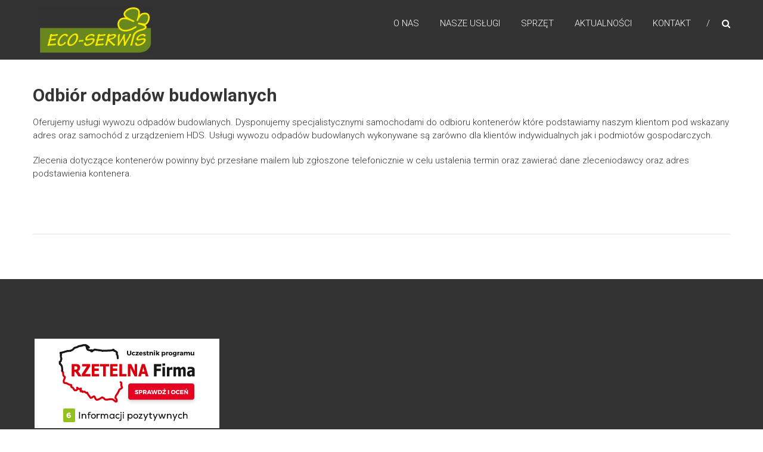

--- FILE ---
content_type: text/html; charset=UTF-8
request_url: https://eco-serwis.com.pl/budowlane/
body_size: 8098
content:
<!DOCTYPE html>
<html lang="pl-PL">
<head>
	<meta charset="UTF-8" />
	<meta name="viewport" content="width=device-width, initial-scale=1">
	<link rel="profile" href="https://gmpg.org/xfn/11" />
	<title>Odbiór odpadów budowlanych &#8211; ECO-SERWIS</title>
<meta name='robots' content='max-image-preview:large' />
<link rel='dns-prefetch' href='//fonts.googleapis.com' />
<link rel="alternate" type="application/rss+xml" title="ECO-SERWIS &raquo; Kanał z wpisami" href="https://eco-serwis.com.pl/feed/" />
<link rel="alternate" type="application/rss+xml" title="ECO-SERWIS &raquo; Kanał z komentarzami" href="https://eco-serwis.com.pl/comments/feed/" />
<link rel="alternate" type="application/rss+xml" title="ECO-SERWIS &raquo; Odbiór odpadów budowlanych Kanał z komentarzami" href="https://eco-serwis.com.pl/budowlane/feed/" />
<script type="text/javascript">
window._wpemojiSettings = {"baseUrl":"https:\/\/s.w.org\/images\/core\/emoji\/14.0.0\/72x72\/","ext":".png","svgUrl":"https:\/\/s.w.org\/images\/core\/emoji\/14.0.0\/svg\/","svgExt":".svg","source":{"concatemoji":"https:\/\/eco-serwis.com.pl\/wp-includes\/js\/wp-emoji-release.min.js?ver=6.3"}};
/*! This file is auto-generated */
!function(i,n){var o,s,e;function c(e){try{var t={supportTests:e,timestamp:(new Date).valueOf()};sessionStorage.setItem(o,JSON.stringify(t))}catch(e){}}function p(e,t,n){e.clearRect(0,0,e.canvas.width,e.canvas.height),e.fillText(t,0,0);var t=new Uint32Array(e.getImageData(0,0,e.canvas.width,e.canvas.height).data),r=(e.clearRect(0,0,e.canvas.width,e.canvas.height),e.fillText(n,0,0),new Uint32Array(e.getImageData(0,0,e.canvas.width,e.canvas.height).data));return t.every(function(e,t){return e===r[t]})}function u(e,t,n){switch(t){case"flag":return n(e,"\ud83c\udff3\ufe0f\u200d\u26a7\ufe0f","\ud83c\udff3\ufe0f\u200b\u26a7\ufe0f")?!1:!n(e,"\ud83c\uddfa\ud83c\uddf3","\ud83c\uddfa\u200b\ud83c\uddf3")&&!n(e,"\ud83c\udff4\udb40\udc67\udb40\udc62\udb40\udc65\udb40\udc6e\udb40\udc67\udb40\udc7f","\ud83c\udff4\u200b\udb40\udc67\u200b\udb40\udc62\u200b\udb40\udc65\u200b\udb40\udc6e\u200b\udb40\udc67\u200b\udb40\udc7f");case"emoji":return!n(e,"\ud83e\udef1\ud83c\udffb\u200d\ud83e\udef2\ud83c\udfff","\ud83e\udef1\ud83c\udffb\u200b\ud83e\udef2\ud83c\udfff")}return!1}function f(e,t,n){var r="undefined"!=typeof WorkerGlobalScope&&self instanceof WorkerGlobalScope?new OffscreenCanvas(300,150):i.createElement("canvas"),a=r.getContext("2d",{willReadFrequently:!0}),o=(a.textBaseline="top",a.font="600 32px Arial",{});return e.forEach(function(e){o[e]=t(a,e,n)}),o}function t(e){var t=i.createElement("script");t.src=e,t.defer=!0,i.head.appendChild(t)}"undefined"!=typeof Promise&&(o="wpEmojiSettingsSupports",s=["flag","emoji"],n.supports={everything:!0,everythingExceptFlag:!0},e=new Promise(function(e){i.addEventListener("DOMContentLoaded",e,{once:!0})}),new Promise(function(t){var n=function(){try{var e=JSON.parse(sessionStorage.getItem(o));if("object"==typeof e&&"number"==typeof e.timestamp&&(new Date).valueOf()<e.timestamp+604800&&"object"==typeof e.supportTests)return e.supportTests}catch(e){}return null}();if(!n){if("undefined"!=typeof Worker&&"undefined"!=typeof OffscreenCanvas&&"undefined"!=typeof URL&&URL.createObjectURL&&"undefined"!=typeof Blob)try{var e="postMessage("+f.toString()+"("+[JSON.stringify(s),u.toString(),p.toString()].join(",")+"));",r=new Blob([e],{type:"text/javascript"}),a=new Worker(URL.createObjectURL(r),{name:"wpTestEmojiSupports"});return void(a.onmessage=function(e){c(n=e.data),a.terminate(),t(n)})}catch(e){}c(n=f(s,u,p))}t(n)}).then(function(e){for(var t in e)n.supports[t]=e[t],n.supports.everything=n.supports.everything&&n.supports[t],"flag"!==t&&(n.supports.everythingExceptFlag=n.supports.everythingExceptFlag&&n.supports[t]);n.supports.everythingExceptFlag=n.supports.everythingExceptFlag&&!n.supports.flag,n.DOMReady=!1,n.readyCallback=function(){n.DOMReady=!0}}).then(function(){return e}).then(function(){var e;n.supports.everything||(n.readyCallback(),(e=n.source||{}).concatemoji?t(e.concatemoji):e.wpemoji&&e.twemoji&&(t(e.twemoji),t(e.wpemoji)))}))}((window,document),window._wpemojiSettings);
</script>
<style type="text/css">
img.wp-smiley,
img.emoji {
	display: inline !important;
	border: none !important;
	box-shadow: none !important;
	height: 1em !important;
	width: 1em !important;
	margin: 0 0.07em !important;
	vertical-align: -0.1em !important;
	background: none !important;
	padding: 0 !important;
}
</style>
	<link rel='stylesheet' id='wp-block-library-css' href='https://eco-serwis.com.pl/wp-includes/css/dist/block-library/style.min.css?ver=6.3' type='text/css' media='all' />
<style id='wp-block-library-theme-inline-css' type='text/css'>
.wp-block-audio figcaption{color:#555;font-size:13px;text-align:center}.is-dark-theme .wp-block-audio figcaption{color:hsla(0,0%,100%,.65)}.wp-block-audio{margin:0 0 1em}.wp-block-code{border:1px solid #ccc;border-radius:4px;font-family:Menlo,Consolas,monaco,monospace;padding:.8em 1em}.wp-block-embed figcaption{color:#555;font-size:13px;text-align:center}.is-dark-theme .wp-block-embed figcaption{color:hsla(0,0%,100%,.65)}.wp-block-embed{margin:0 0 1em}.blocks-gallery-caption{color:#555;font-size:13px;text-align:center}.is-dark-theme .blocks-gallery-caption{color:hsla(0,0%,100%,.65)}.wp-block-image figcaption{color:#555;font-size:13px;text-align:center}.is-dark-theme .wp-block-image figcaption{color:hsla(0,0%,100%,.65)}.wp-block-image{margin:0 0 1em}.wp-block-pullquote{border-bottom:4px solid;border-top:4px solid;color:currentColor;margin-bottom:1.75em}.wp-block-pullquote cite,.wp-block-pullquote footer,.wp-block-pullquote__citation{color:currentColor;font-size:.8125em;font-style:normal;text-transform:uppercase}.wp-block-quote{border-left:.25em solid;margin:0 0 1.75em;padding-left:1em}.wp-block-quote cite,.wp-block-quote footer{color:currentColor;font-size:.8125em;font-style:normal;position:relative}.wp-block-quote.has-text-align-right{border-left:none;border-right:.25em solid;padding-left:0;padding-right:1em}.wp-block-quote.has-text-align-center{border:none;padding-left:0}.wp-block-quote.is-large,.wp-block-quote.is-style-large,.wp-block-quote.is-style-plain{border:none}.wp-block-search .wp-block-search__label{font-weight:700}.wp-block-search__button{border:1px solid #ccc;padding:.375em .625em}:where(.wp-block-group.has-background){padding:1.25em 2.375em}.wp-block-separator.has-css-opacity{opacity:.4}.wp-block-separator{border:none;border-bottom:2px solid;margin-left:auto;margin-right:auto}.wp-block-separator.has-alpha-channel-opacity{opacity:1}.wp-block-separator:not(.is-style-wide):not(.is-style-dots){width:100px}.wp-block-separator.has-background:not(.is-style-dots){border-bottom:none;height:1px}.wp-block-separator.has-background:not(.is-style-wide):not(.is-style-dots){height:2px}.wp-block-table{margin:0 0 1em}.wp-block-table td,.wp-block-table th{word-break:normal}.wp-block-table figcaption{color:#555;font-size:13px;text-align:center}.is-dark-theme .wp-block-table figcaption{color:hsla(0,0%,100%,.65)}.wp-block-video figcaption{color:#555;font-size:13px;text-align:center}.is-dark-theme .wp-block-video figcaption{color:hsla(0,0%,100%,.65)}.wp-block-video{margin:0 0 1em}.wp-block-template-part.has-background{margin-bottom:0;margin-top:0;padding:1.25em 2.375em}
</style>
<style id='tropicalista-pdfembed-style-inline-css' type='text/css'>
.wp-block-tropicalista-pdfembed{min-height:500px}@media(min-width:320px)and (max-width:480px){.wp-block-tropicalista-pdfembed{max-height:80vh}}

</style>
<style id='classic-theme-styles-inline-css' type='text/css'>
/*! This file is auto-generated */
.wp-block-button__link{color:#fff;background-color:#32373c;border-radius:9999px;box-shadow:none;text-decoration:none;padding:calc(.667em + 2px) calc(1.333em + 2px);font-size:1.125em}.wp-block-file__button{background:#32373c;color:#fff;text-decoration:none}
</style>
<style id='global-styles-inline-css' type='text/css'>
body{--wp--preset--color--black: #000000;--wp--preset--color--cyan-bluish-gray: #abb8c3;--wp--preset--color--white: #ffffff;--wp--preset--color--pale-pink: #f78da7;--wp--preset--color--vivid-red: #cf2e2e;--wp--preset--color--luminous-vivid-orange: #ff6900;--wp--preset--color--luminous-vivid-amber: #fcb900;--wp--preset--color--light-green-cyan: #7bdcb5;--wp--preset--color--vivid-green-cyan: #00d084;--wp--preset--color--pale-cyan-blue: #8ed1fc;--wp--preset--color--vivid-cyan-blue: #0693e3;--wp--preset--color--vivid-purple: #9b51e0;--wp--preset--gradient--vivid-cyan-blue-to-vivid-purple: linear-gradient(135deg,rgba(6,147,227,1) 0%,rgb(155,81,224) 100%);--wp--preset--gradient--light-green-cyan-to-vivid-green-cyan: linear-gradient(135deg,rgb(122,220,180) 0%,rgb(0,208,130) 100%);--wp--preset--gradient--luminous-vivid-amber-to-luminous-vivid-orange: linear-gradient(135deg,rgba(252,185,0,1) 0%,rgba(255,105,0,1) 100%);--wp--preset--gradient--luminous-vivid-orange-to-vivid-red: linear-gradient(135deg,rgba(255,105,0,1) 0%,rgb(207,46,46) 100%);--wp--preset--gradient--very-light-gray-to-cyan-bluish-gray: linear-gradient(135deg,rgb(238,238,238) 0%,rgb(169,184,195) 100%);--wp--preset--gradient--cool-to-warm-spectrum: linear-gradient(135deg,rgb(74,234,220) 0%,rgb(151,120,209) 20%,rgb(207,42,186) 40%,rgb(238,44,130) 60%,rgb(251,105,98) 80%,rgb(254,248,76) 100%);--wp--preset--gradient--blush-light-purple: linear-gradient(135deg,rgb(255,206,236) 0%,rgb(152,150,240) 100%);--wp--preset--gradient--blush-bordeaux: linear-gradient(135deg,rgb(254,205,165) 0%,rgb(254,45,45) 50%,rgb(107,0,62) 100%);--wp--preset--gradient--luminous-dusk: linear-gradient(135deg,rgb(255,203,112) 0%,rgb(199,81,192) 50%,rgb(65,88,208) 100%);--wp--preset--gradient--pale-ocean: linear-gradient(135deg,rgb(255,245,203) 0%,rgb(182,227,212) 50%,rgb(51,167,181) 100%);--wp--preset--gradient--electric-grass: linear-gradient(135deg,rgb(202,248,128) 0%,rgb(113,206,126) 100%);--wp--preset--gradient--midnight: linear-gradient(135deg,rgb(2,3,129) 0%,rgb(40,116,252) 100%);--wp--preset--font-size--small: 13px;--wp--preset--font-size--medium: 20px;--wp--preset--font-size--large: 36px;--wp--preset--font-size--x-large: 42px;--wp--preset--spacing--20: 0.44rem;--wp--preset--spacing--30: 0.67rem;--wp--preset--spacing--40: 1rem;--wp--preset--spacing--50: 1.5rem;--wp--preset--spacing--60: 2.25rem;--wp--preset--spacing--70: 3.38rem;--wp--preset--spacing--80: 5.06rem;--wp--preset--shadow--natural: 6px 6px 9px rgba(0, 0, 0, 0.2);--wp--preset--shadow--deep: 12px 12px 50px rgba(0, 0, 0, 0.4);--wp--preset--shadow--sharp: 6px 6px 0px rgba(0, 0, 0, 0.2);--wp--preset--shadow--outlined: 6px 6px 0px -3px rgba(255, 255, 255, 1), 6px 6px rgba(0, 0, 0, 1);--wp--preset--shadow--crisp: 6px 6px 0px rgba(0, 0, 0, 1);}:where(.is-layout-flex){gap: 0.5em;}:where(.is-layout-grid){gap: 0.5em;}body .is-layout-flow > .alignleft{float: left;margin-inline-start: 0;margin-inline-end: 2em;}body .is-layout-flow > .alignright{float: right;margin-inline-start: 2em;margin-inline-end: 0;}body .is-layout-flow > .aligncenter{margin-left: auto !important;margin-right: auto !important;}body .is-layout-constrained > .alignleft{float: left;margin-inline-start: 0;margin-inline-end: 2em;}body .is-layout-constrained > .alignright{float: right;margin-inline-start: 2em;margin-inline-end: 0;}body .is-layout-constrained > .aligncenter{margin-left: auto !important;margin-right: auto !important;}body .is-layout-constrained > :where(:not(.alignleft):not(.alignright):not(.alignfull)){max-width: var(--wp--style--global--content-size);margin-left: auto !important;margin-right: auto !important;}body .is-layout-constrained > .alignwide{max-width: var(--wp--style--global--wide-size);}body .is-layout-flex{display: flex;}body .is-layout-flex{flex-wrap: wrap;align-items: center;}body .is-layout-flex > *{margin: 0;}body .is-layout-grid{display: grid;}body .is-layout-grid > *{margin: 0;}:where(.wp-block-columns.is-layout-flex){gap: 2em;}:where(.wp-block-columns.is-layout-grid){gap: 2em;}:where(.wp-block-post-template.is-layout-flex){gap: 1.25em;}:where(.wp-block-post-template.is-layout-grid){gap: 1.25em;}.has-black-color{color: var(--wp--preset--color--black) !important;}.has-cyan-bluish-gray-color{color: var(--wp--preset--color--cyan-bluish-gray) !important;}.has-white-color{color: var(--wp--preset--color--white) !important;}.has-pale-pink-color{color: var(--wp--preset--color--pale-pink) !important;}.has-vivid-red-color{color: var(--wp--preset--color--vivid-red) !important;}.has-luminous-vivid-orange-color{color: var(--wp--preset--color--luminous-vivid-orange) !important;}.has-luminous-vivid-amber-color{color: var(--wp--preset--color--luminous-vivid-amber) !important;}.has-light-green-cyan-color{color: var(--wp--preset--color--light-green-cyan) !important;}.has-vivid-green-cyan-color{color: var(--wp--preset--color--vivid-green-cyan) !important;}.has-pale-cyan-blue-color{color: var(--wp--preset--color--pale-cyan-blue) !important;}.has-vivid-cyan-blue-color{color: var(--wp--preset--color--vivid-cyan-blue) !important;}.has-vivid-purple-color{color: var(--wp--preset--color--vivid-purple) !important;}.has-black-background-color{background-color: var(--wp--preset--color--black) !important;}.has-cyan-bluish-gray-background-color{background-color: var(--wp--preset--color--cyan-bluish-gray) !important;}.has-white-background-color{background-color: var(--wp--preset--color--white) !important;}.has-pale-pink-background-color{background-color: var(--wp--preset--color--pale-pink) !important;}.has-vivid-red-background-color{background-color: var(--wp--preset--color--vivid-red) !important;}.has-luminous-vivid-orange-background-color{background-color: var(--wp--preset--color--luminous-vivid-orange) !important;}.has-luminous-vivid-amber-background-color{background-color: var(--wp--preset--color--luminous-vivid-amber) !important;}.has-light-green-cyan-background-color{background-color: var(--wp--preset--color--light-green-cyan) !important;}.has-vivid-green-cyan-background-color{background-color: var(--wp--preset--color--vivid-green-cyan) !important;}.has-pale-cyan-blue-background-color{background-color: var(--wp--preset--color--pale-cyan-blue) !important;}.has-vivid-cyan-blue-background-color{background-color: var(--wp--preset--color--vivid-cyan-blue) !important;}.has-vivid-purple-background-color{background-color: var(--wp--preset--color--vivid-purple) !important;}.has-black-border-color{border-color: var(--wp--preset--color--black) !important;}.has-cyan-bluish-gray-border-color{border-color: var(--wp--preset--color--cyan-bluish-gray) !important;}.has-white-border-color{border-color: var(--wp--preset--color--white) !important;}.has-pale-pink-border-color{border-color: var(--wp--preset--color--pale-pink) !important;}.has-vivid-red-border-color{border-color: var(--wp--preset--color--vivid-red) !important;}.has-luminous-vivid-orange-border-color{border-color: var(--wp--preset--color--luminous-vivid-orange) !important;}.has-luminous-vivid-amber-border-color{border-color: var(--wp--preset--color--luminous-vivid-amber) !important;}.has-light-green-cyan-border-color{border-color: var(--wp--preset--color--light-green-cyan) !important;}.has-vivid-green-cyan-border-color{border-color: var(--wp--preset--color--vivid-green-cyan) !important;}.has-pale-cyan-blue-border-color{border-color: var(--wp--preset--color--pale-cyan-blue) !important;}.has-vivid-cyan-blue-border-color{border-color: var(--wp--preset--color--vivid-cyan-blue) !important;}.has-vivid-purple-border-color{border-color: var(--wp--preset--color--vivid-purple) !important;}.has-vivid-cyan-blue-to-vivid-purple-gradient-background{background: var(--wp--preset--gradient--vivid-cyan-blue-to-vivid-purple) !important;}.has-light-green-cyan-to-vivid-green-cyan-gradient-background{background: var(--wp--preset--gradient--light-green-cyan-to-vivid-green-cyan) !important;}.has-luminous-vivid-amber-to-luminous-vivid-orange-gradient-background{background: var(--wp--preset--gradient--luminous-vivid-amber-to-luminous-vivid-orange) !important;}.has-luminous-vivid-orange-to-vivid-red-gradient-background{background: var(--wp--preset--gradient--luminous-vivid-orange-to-vivid-red) !important;}.has-very-light-gray-to-cyan-bluish-gray-gradient-background{background: var(--wp--preset--gradient--very-light-gray-to-cyan-bluish-gray) !important;}.has-cool-to-warm-spectrum-gradient-background{background: var(--wp--preset--gradient--cool-to-warm-spectrum) !important;}.has-blush-light-purple-gradient-background{background: var(--wp--preset--gradient--blush-light-purple) !important;}.has-blush-bordeaux-gradient-background{background: var(--wp--preset--gradient--blush-bordeaux) !important;}.has-luminous-dusk-gradient-background{background: var(--wp--preset--gradient--luminous-dusk) !important;}.has-pale-ocean-gradient-background{background: var(--wp--preset--gradient--pale-ocean) !important;}.has-electric-grass-gradient-background{background: var(--wp--preset--gradient--electric-grass) !important;}.has-midnight-gradient-background{background: var(--wp--preset--gradient--midnight) !important;}.has-small-font-size{font-size: var(--wp--preset--font-size--small) !important;}.has-medium-font-size{font-size: var(--wp--preset--font-size--medium) !important;}.has-large-font-size{font-size: var(--wp--preset--font-size--large) !important;}.has-x-large-font-size{font-size: var(--wp--preset--font-size--x-large) !important;}
.wp-block-navigation a:where(:not(.wp-element-button)){color: inherit;}
:where(.wp-block-post-template.is-layout-flex){gap: 1.25em;}:where(.wp-block-post-template.is-layout-grid){gap: 1.25em;}
:where(.wp-block-columns.is-layout-flex){gap: 2em;}:where(.wp-block-columns.is-layout-grid){gap: 2em;}
.wp-block-pullquote{font-size: 1.5em;line-height: 1.6;}
</style>
<link rel='stylesheet' id='contact-form-7-css' href='https://eco-serwis.com.pl/wp-content/plugins/contact-form-7/includes/css/styles.css?ver=5.8' type='text/css' media='all' />
<link rel='stylesheet' id='dashicons-css' href='https://eco-serwis.com.pl/wp-includes/css/dashicons.min.css?ver=6.3' type='text/css' media='all' />
<link rel='stylesheet' id='everest-forms-general-css' href='https://eco-serwis.com.pl/wp-content/plugins/everest-forms/assets/css/everest-forms.css?ver=2.0.2' type='text/css' media='all' />
<link rel='stylesheet' id='himalayas-google-fonts-css' href='//fonts.googleapis.com/css?family=Crimson+Text%3A700%7CRoboto%3A400%2C700%2C900%2C300&#038;display=swap&#038;ver=6.3' type='text/css' media='all' />
<link rel='stylesheet' id='himalayas-fontawesome-css' href='https://eco-serwis.com.pl/wp-content/themes/himalayas/font-awesome/css/font-awesome.min.css?ver=4.7.0' type='text/css' media='all' />
<link rel='stylesheet' id='himalayas-style-css' href='https://eco-serwis.com.pl/wp-content/themes/himalayas/style.css?ver=6.3' type='text/css' media='all' />
<link rel='stylesheet' id='himalayas-featured-image-popup-css-css' href='https://eco-serwis.com.pl/wp-content/themes/himalayas/js/magnific-popup/magnific-popup.css?ver=1.0.0' type='text/css' media='all' />
<script type='text/javascript' src='https://eco-serwis.com.pl/wp-includes/js/jquery/jquery.min.js?ver=3.7.0' id='jquery-core-js'></script>
<script type='text/javascript' src='https://eco-serwis.com.pl/wp-includes/js/jquery/jquery-migrate.min.js?ver=3.4.1' id='jquery-migrate-js'></script>
<script type='text/javascript' id='f12-cf7-captcha-elementor-js-extra'>
/* <![CDATA[ */
var f12_cf7_captcha_elementor = {"ajaxurl":"https:\/\/eco-serwis.com.pl\/wp-admin\/admin-ajax.php"};
/* ]]> */
</script>
<script type='text/javascript' src='https://eco-serwis.com.pl/wp-content/plugins/captcha-for-contact-form-7/compatibility/elementor/assets/f12-cf7-captcha-elementor.js?ver=6.3' id='f12-cf7-captcha-elementor-js'></script>
<link rel="https://api.w.org/" href="https://eco-serwis.com.pl/wp-json/" /><link rel="alternate" type="application/json" href="https://eco-serwis.com.pl/wp-json/wp/v2/pages/34" /><link rel="EditURI" type="application/rsd+xml" title="RSD" href="https://eco-serwis.com.pl/xmlrpc.php?rsd" />
<meta name="generator" content="WordPress 6.3" />
<meta name="generator" content="Everest Forms 2.0.2" />
<link rel="canonical" href="https://eco-serwis.com.pl/budowlane/" />
<link rel='shortlink' href='https://eco-serwis.com.pl/?p=34' />
<link rel="alternate" type="application/json+oembed" href="https://eco-serwis.com.pl/wp-json/oembed/1.0/embed?url=https%3A%2F%2Feco-serwis.com.pl%2Fbudowlane%2F" />
<link rel="alternate" type="text/xml+oembed" href="https://eco-serwis.com.pl/wp-json/oembed/1.0/embed?url=https%3A%2F%2Feco-serwis.com.pl%2Fbudowlane%2F&#038;format=xml" />
<!-- start Simple Custom CSS and JS -->
<style type="text/css">
.slider-readmore {
	visibility:none
		
}
.slider-readmore:hover {
	visibility:none
		
}
.slider-readmore:before {
	visibility:none
		
}
.slider-readmore:hover:before {
	visibility:none
		
}
.slider-readmore:hover:before {
	visibility:none
		
}
</style>
<!-- end Simple Custom CSS and JS -->
<!-- start Simple Custom CSS and JS -->
<style type="text/css">
.port-link a{
pointer-events: ;
visibility: hidden;
}

.port-title-wrapper {
pointer-events: none ;
	visibility: hidden;
}

.port-title-wrapper .port-title {
	visibility: hidden;
	
}

.port-title-wrapper .port-desc {
	visibility: hidden;
	
}</style>
<!-- end Simple Custom CSS and JS -->
<link rel="pingback" href="https://eco-serwis.com.pl/xmlrpc.php"><meta name="generator" content="Elementor 3.15.2; features: e_dom_optimization, e_optimized_assets_loading, e_optimized_css_loading, additional_custom_breakpoints; settings: css_print_method-external, google_font-enabled, font_display-swap">
		<style type="text/css"> .about-btn a:hover,.bttn:hover,.icon-img-wrap:hover,.navigation .nav-links a:hover,.service_icon_class .image-wrap:hover i,.slider-readmore:before,.subscribe-form .subscribe-submit .subscribe-btn,button,input[type=button]:hover,input[type=reset]:hover,input[type=submit]:hover,.contact-form-wrapper input[type=submit],.default-wp-page a:hover,.team-desc-wrapper{background:#69881f}a, .cta-text-btn:hover,.blog-readmore:hover, .entry-meta a:hover,.entry-meta > span:hover::before,#content .comments-area article header cite a:hover, #content .comments-area a.comment-edit-link:hover, #content .comments-area a.comment-permalink:hover,.comment .comment-reply-link:hover{color:#69881f}.comments-area .comment-author-link span{background-color:#69881f}.slider-readmore:hover{border:1px solid #69881f}.icon-wrap:hover,.image-wrap:hover,.port-link a:hover{border-color:#69881f}.main-title:after,.main-title:before{border-top:2px solid #69881f}.blog-view,.port-link a:hover{background:#69881f}.port-title-wrapper .port-desc{color:#69881f}#top-footer a:hover,.blog-title a:hover,.entry-title a:hover,.footer-nav li a:hover,.footer-social a:hover,.widget ul li a:hover,.widget ul li:hover:before{color:#69881f}.scrollup{background-color:#69881f}#stick-navigation li.current-one-page-item a,#stick-navigation li:hover a,.blog-hover-link a:hover,.entry-btn .btn:hover{background:#69881f}#secondary .widget-title:after,#top-footer .widget-title:after{background:#69881f}.widget-tags a:hover,.sub-toggle{background:#69881f;border:1px solid #69881f}#site-navigation .menu li.current-one-page-item > a,#site-navigation .menu li:hover > a,.about-title a:hover,.caption-title a:hover,.header-wrapper.no-slider #site-navigation .menu li.current-one-page-item > a,.header-wrapper.no-slider #site-navigation .menu li:hover > a,.header-wrapper.no-slider .search-icon:hover,.header-wrapper.stick #site-navigation .menu li.current-one-page-item > a,.header-wrapper.stick #site-navigation .menu li:hover > a,.header-wrapper.stick .search-icon:hover,.scroll-down,.search-icon:hover,.service-title a:hover,.service-read-more:hover,.num-404,blog-readmore:hover{color:#69881f}.error{background:#69881f}.blog-view:hover,.scrollup:hover,.contact-form-wrapper input[type="submit"]:hover{background:#416000}.blog-view{border-color:#416000}.posted-date span a:hover, .copyright-text a:hover,.contact-content a:hover,.logged-in-as a:hover, .logged-in-as a hover{color:#416000}.widget_call_to_action_block .parallax-overlay,.search-box,.scrollup,.sub-toggle:hover{background-color:rgba(105,136,31, 0.85)}.author-box{border:1px solid #69881f}</style>
		</head>

<body class="page-template page-template-page-templates page-template-template-services page-template-page-templatestemplate-services-php page page-id-34 wp-custom-logo wp-embed-responsive everest-forms-no-js stick  non-transparent elementor-default elementor-kit-343">


<div id="page" class="hfeed site">
	<a class="skip-link screen-reader-text" href="#content">Skip to content</a>

	
	<header id="masthead" class="site-header clearfix" role="banner">
		<div class="header-wrapper clearfix">
			<div class="tg-container">

				
					<div class="logo">

						<a href="https://eco-serwis.com.pl/" class="custom-logo-link" rel="home"><img width="200" height="80" src="https://eco-serwis.com.pl/wp-content/uploads/2022/11/cropped-logo-eco2-e1667343494602.png" class="custom-logo" alt="ECO-SERWIS" decoding="async" /></a>
					</div> <!-- logo-end -->
								<div id="header-text" class="screen-reader-text">
											<h3 id="site-title">
							<a href="https://eco-serwis.com.pl/" title="ECO-SERWIS" rel="home">ECO-SERWIS</a>
						</h3>
									</div><!-- #header-text -->

				<div class="menu-search-wrapper">

					<div class="home-search">

						<div class="search-icon">
							<i class="fa fa-search"> </i>
						</div>

						<div class="search-box">
							<div class="close"> &times;</div>
							<form role="search" method="get" class="searchform" action="https://eco-serwis.com.pl/">
	<input type="search" class="search-field" placeholder="Search &hellip;" value="" name="s">
	<button type="submit" class="searchsubmit" name="submit" value="Search"><i class="fa fa-search"></i></button>
</form>						</div>
					</div> <!-- home-search-end -->

					<nav id="site-navigation" class="main-navigation" role="navigation">
						<span class="menu-toggle hide"></span>
						<div class="menu-primary-container"><ul id="menu-main-menu" class="menu"><li id="menu-item-127" class="menu-item menu-item-type-custom menu-item-object-custom menu-item-127"><a href="#about">O NAS</a></li>
<li id="menu-item-267" class="menu-item menu-item-type-custom menu-item-object-custom menu-item-267"><a href="#services">NASZE USŁUGI</a></li>
<li id="menu-item-270" class="menu-item menu-item-type-custom menu-item-object-custom menu-item-270"><a href="#portfolio">SPRZĘT</a></li>
<li id="menu-item-268" class="menu-item menu-item-type-custom menu-item-object-custom menu-item-268"><a href="#featured">AKTUALNOŚCI</a></li>
<li id="menu-item-271" class="menu-item menu-item-type-custom menu-item-object-custom menu-item-271"><a href="#contact">KONTAKT</a></li>
</ul></div>					</nav> <!-- nav-end -->
				</div> <!-- Menu-search-wrapper end -->
			</div><!-- tg-container -->
		</div><!-- header-wrapepr end -->

		
			</header>

		
	
	<div id="content" class="site-content">
	   <main id="main" class="clearfix no-sidebar-full-width">
	      <div class="tg-container">

				<div id="primary">
					<div id="content-2">
						
<article id="post-34" class="post-34 page type-page status-publish has-post-thumbnail hentry">
   
   <h1 class="entry-title">Odbiór odpadów budowlanych</h1>
   <div class="entry-content">
      <p>Oferujemy usługi wywozu odpadów budowlanych. Dysponujemy specjalistycznymi samochodami do odbioru kontenerów które podstawiamy naszym klientom pod wskazany adres oraz samochód z urządzeniem HDS. Usługi wywozu odpadów budowlanych wykonywane są zarówno dla klientów indywidualnych jak i podmiotów gospodarczych.</p>
<p>Zlecenia dotyczące kontenerów powinny być przesłane mailem lub zgłoszone telefonicznie w celu ustalenia termin oraz zawierać dane zleceniodawcy oraz adres podstawienia kontenera.</p>
   </div>

   </article>					</div><!-- #content-2 -->
				</div><!-- #primary -->

							</div>
		</main>
	</div>

	

<footer id="colophon" class="footer-with-widget footer-layout-one">
	
<div id="top-footer">
	<div class="tg-container">
		<div class="tg-column-wrapper">

                  	<div class="tg-column-3">
		         <aside id="block-10" class="widget widget_block widget_text clearfix">
<p class="has-text-align-left"><a rel="follow" href="https://wizytowka.rzetelnafirma.pl/PXSK0QIU" target="_blank"> </a><a href="https://wizytowka.rzetelnafirma.pl/PXSK0QIU" data-type="URL" data-id="https://wizytowka.rzetelnafirma.pl/PXSK0QIU" target="_blank" rel="noreferrer noopener"><img decoding="async" style="border:none;" src="https://aktywnybaner.rzetelnafirma.pl/ActiveBanner/GetActiveBannerImage/17/PXSK0QIU"></a></p>
</aside>		      </div>
		   
		   
		   
      </div> <!-- .tg-column-wrapper -->
   </div> <!-- .tg-container -->
</div> <!-- .top-footer -->
	<div id="bottom-footer">
		<div class="tg-container">

			<div class="copyright"><span class="copyright-text">Copyright &copy; 2026 <a href="https://eco-serwis.com.pl/" title="ECO-SERWIS" >ECO-SERWIS</a>. Theme: <a href="https://themegrill.com/themes/himalayas" target="_blank" title="Himalayas" rel="nofollow">Himalayas</a> by ThemeGrill. Powered by <a href="https://wordpress.org" target="_blank" title="WordPress" rel="nofollow">WordPress</a>.</span></div>
			<div class="footer-nav">
				<div id="footer-layout-one" class="menu-social-menu-container"><ul id="menu-social-menu" class="menu"><li id="menu-item-279" class="menu-item menu-item-type-custom menu-item-object-custom menu-item-279"><a target="_blank" rel="noopener" href="https://www.facebook.com/profile.php?id=100063680764709">Facebook</a></li>
</ul></div>			</div>
		</div>
	</div>
</footer>
<a href="#" class="scrollup"><i class="fa fa-angle-up"> </i> </a>

</div> <!-- #Page -->
	<script type="text/javascript">
		var c = document.body.className;
		c = c.replace( /everest-forms-no-js/, 'everest-forms-js' );
		document.body.className = c;
	</script>
	<script type='text/javascript' id='f12-cf7-captcha-reload-js-extra'>
/* <![CDATA[ */
var f12_cf7_captcha = {"ajaxurl":"https:\/\/eco-serwis.com.pl\/wp-admin\/admin-ajax.php"};
/* ]]> */
</script>
<script type='text/javascript' src='https://eco-serwis.com.pl/wp-content/plugins/captcha-for-contact-form-7/core/assets/f12-cf7-captcha-cf7.js' id='f12-cf7-captcha-reload-js'></script>
<script type='text/javascript' src='https://eco-serwis.com.pl/wp-content/plugins/contact-form-7/includes/swv/js/index.js?ver=5.8' id='swv-js'></script>
<script type='text/javascript' id='contact-form-7-js-extra'>
/* <![CDATA[ */
var wpcf7 = {"api":{"root":"https:\/\/eco-serwis.com.pl\/wp-json\/","namespace":"contact-form-7\/v1"}};
/* ]]> */
</script>
<script type='text/javascript' src='https://eco-serwis.com.pl/wp-content/plugins/contact-form-7/includes/js/index.js?ver=5.8' id='contact-form-7-js'></script>
<script type='text/javascript' src='https://eco-serwis.com.pl/wp-content/themes/himalayas/js/jquery.nav.js?ver=3.0.0' id='himalayas-onepagenav-js'></script>
<script type='text/javascript' src='https://eco-serwis.com.pl/wp-content/themes/himalayas/js/jarallax/jarallax.min.js?ver=1.10.7' id='jarallax-js'></script>
<script type='text/javascript' src='https://eco-serwis.com.pl/wp-content/themes/himalayas/js/magnific-popup/jquery.magnific-popup.min.js?ver=1.0.0' id='himalayas-featured-image-popup-js'></script>
<script type='text/javascript' src='https://eco-serwis.com.pl/wp-content/themes/himalayas/js/skip-link-focus-fix.js?ver=6.3' id='himalayas-skip-link-focus-fix-js'></script>
<script type='text/javascript' src='https://eco-serwis.com.pl/wp-content/themes/himalayas/js/himalayas.js?ver=6.3' id='himalayas-custom-js'></script>
            <noscript><!-- Captcha Protection Powered By Forge12 Interactive --><a title="WordPress Agentur" href="https://www.forge12.com/">Captcha by Forge12</a></noscript>
            </body>
</html>
